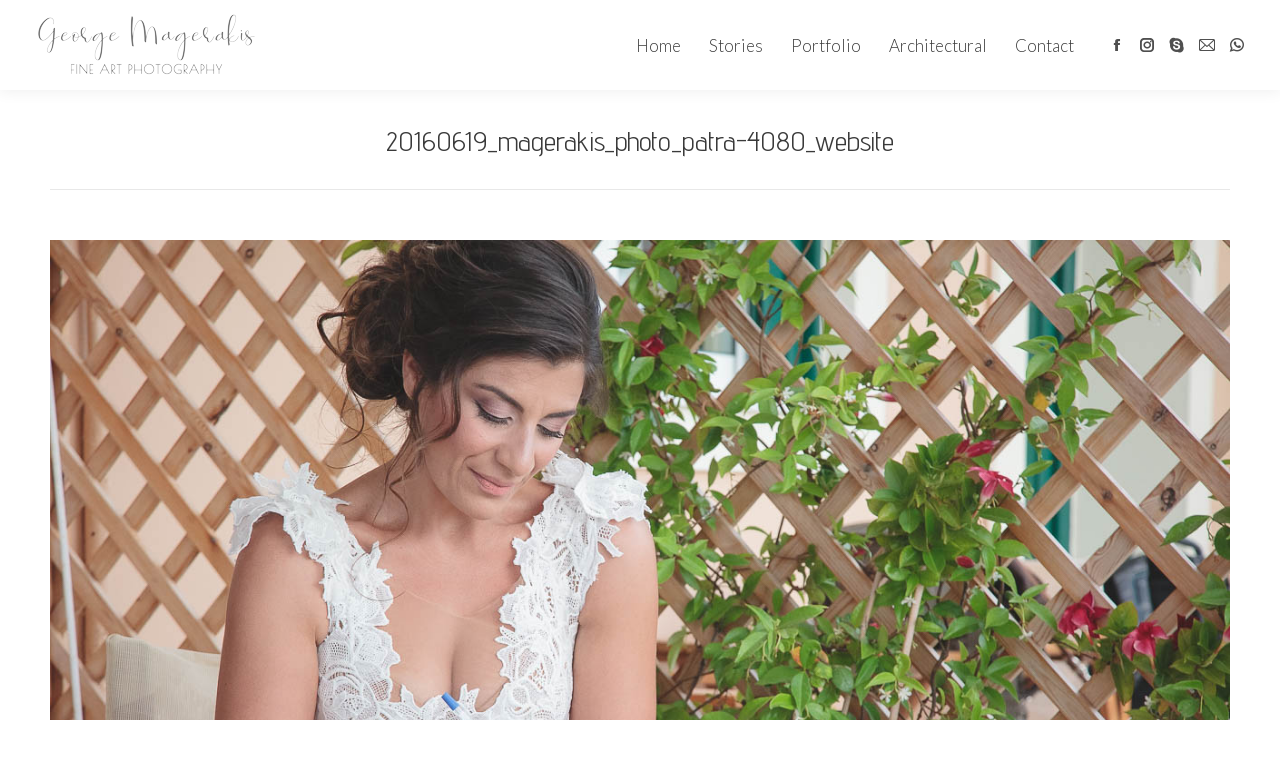

--- FILE ---
content_type: text/css
request_url: https://www.giorgosmagerakis.com/wp-content/uploads/the7-css/post-type-dynamic.css?ver=73980cda86b1
body_size: 1042
content:
.accent-bg-mixin {
  color: #fff;
  background-color: #9fc8f4;
}
.accent-gradient .accent-bg-mixin {
  background: #9fc8f4;
  background: -webkit-linear-gradient();
  background: linear-gradient();
}
.solid-bg-mixin {
  background-color: rgba(136,136,136,0.08);
}
.header-color {
  color: #3a3a3a;
}
.dt-mega-parent .sidebar-content .widget .header-color {
  color: #848484;
}
#main .sidebar-content .header-color {
  color: #3a3a3a;
}
.footer .header-color {
  color: #969696;
}
.color-base-transparent {
  color: #999999;
}
.sidebar-content .color-base-transparent {
  color: rgba(136,136,136,0.5);
}
.footer .color-base-transparent {
  color: rgba(145,145,145,0.5);
}
.outline-element-decoration .outline-decoration {
  -webkit-box-shadow: inset 0px 0px 0px 1px #e2e2e2;
  box-shadow: inset 0px 0px 0px 1px #e2e2e2;
}
.shadow-element-decoration .shadow-decoration {
  -webkit-box-shadow: 0 6px 18px rgba(0,0,0,0.1);
  box-shadow: 0 6px 18px rgba(0,0,0,0.1);
}
.testimonial-item:not(.testimonial-item-slider),
.testimonial-item .ts-viewport,
.bg-on.team-container,
.dt-team-shortcode.content-bg-on .team-container {
  background-color: rgba(136,136,136,0.08);
}
.outline-element-decoration .testimonial-item:not(.testimonial-item-slider),
.outline-element-decoration .testimonial-item .ts-viewport,
.outline-element-decoration .bg-on.team-container,
.outline-element-decoration .dt-team-shortcode.content-bg-on .team-container {
  -webkit-box-shadow: inset 0px 0px 0px 1px #e2e2e2;
  box-shadow: inset 0px 0px 0px 1px #e2e2e2;
}
.shadow-element-decoration .testimonial-item:not(.testimonial-item-slider),
.shadow-element-decoration .testimonial-item .ts-viewport,
.shadow-element-decoration .bg-on.team-container,
.shadow-element-decoration .dt-team-shortcode.content-bg-on .team-container {
  -webkit-box-shadow: 0 6px 18px rgba(0,0,0,0.1);
  box-shadow: 0 6px 18px rgba(0,0,0,0.1);
}
.dt-team-shortcode .team-content {
  font-size: 13px;
  line-height: 20px;
}
.testimonial-item .testimonial-vcard .text-secondary,
.testimonial-item .testimonial-vcard .text-primary,
.testimonial-item .testimonial-vcard .text-primary * {
  color: #3a3a3a;
}
.sidebar-content .testimonial-item .testimonial-vcard .text-secondary,
.sidebar-content .testimonial-item .testimonial-vcard .text-primary,
.sidebar-content .testimonial-item .testimonial-vcard .text-primary * {
  color: #3a3a3a;
}
.footer .testimonial-item .testimonial-vcard .text-secondary,
.footer .testimonial-item .testimonial-vcard .text-primary,
.footer .testimonial-item .testimonial-vcard .text-primary * {
  color: #969696;
}
.testimonial-item .testimonial-vcard a.text-primary:hover,
.testimonial-item .testimonial-vcard a.text-primary:hover * {
  text-decoration: underline;
}
.team-author p {
  color: #3a3a3a;
  font:     /  "Roboto Condensed", Helvetica, Arial, Verdana, sans-serif;
  text-transform: none;
}
.dt-team-shortcode .team-author p {
  font:   300  / 18px "Roboto", Helvetica, Arial, Verdana, sans-serif;
  text-transform: none;
  color: #9fc8f4;
}
.accent-gradient .dt-team-shortcode .team-author p {
  background: -webkit-linear-gradient();
  color: transparent;
  -webkit-background-clip: text;
  background-clip: text;
}
@media all and (-ms-high-contrast: none) {
  .accent-gradient .dt-team-shortcode .team-author p {
    color: #9fc8f4;
  }
}
.dt-mega-parent .sidebar-content .widget .team-author p {
  font:   300 13px / 20px "Roboto", Helvetica, Arial, Verdana, sans-serif;
  text-transform: none;
  color: rgba(132,132,132,0.5);
}
.sidebar-content .team-author p {
  font:   300 13px / 20px "Roboto", Helvetica, Arial, Verdana, sans-serif;
  text-transform: none;
  color: rgba(136,136,136,0.5);
}
.footer .team-author p {
  font:   300 13px / 20px "Roboto", Helvetica, Arial, Verdana, sans-serif;
  text-transform: none;
  color: rgba(145,145,145,0.5);
}
.testimonial-vcard .text-secondary {
  color: #3a3a3a;
  line-height: 19px;
  font-weight: bold;
}
.dt-mega-parent .sidebar-content .widget .testimonial-vcard .text-secondary {
  color: #848484;
}
#main .sidebar-content .testimonial-vcard .text-secondary {
  color: #3a3a3a;
}
.footer .testimonial-vcard .text-secondary {
  color: #969696;
}
#main .sidebar-content .widget .testimonial-vcard .text-secondary {
  color: rgba(136,136,136,0.5);
}
.dt-testimonials-shortcode .testimonial-vcard .text-secondary {
  font-size: 13px;
  line-height: 20px;
  font-weight: normal;
  color: #9fc8f4;
}
.accent-gradient .dt-testimonials-shortcode .testimonial-vcard .text-secondary {
  background: -webkit-linear-gradient();
  color: transparent;
  -webkit-background-clip: text;
  background-clip: text;
}
@media all and (-ms-high-contrast: none) {
  .accent-gradient .dt-testimonials-shortcode .testimonial-vcard .text-secondary {
    color: #9fc8f4;
  }
}
.dt-testimonials-shortcode .more-link {
  color: #9fc8f4;
}
.testimonial-vcard .text-primary {
  color: #3a3a3a;
  font-size: 13px;
  line-height: 20px;
  font-weight: bold;
}
.dt-mega-parent .sidebar-content .widget .testimonial-vcard .text-primary {
  color: #848484;
}
#main .sidebar-content .testimonial-vcard .text-primary {
  color: #3a3a3a;
}
.footer .testimonial-vcard .text-primary {
  color: #969696;
}
.testimonial-vcard .text-primary * {
  color: #3a3a3a;
}
.dt-mega-parent .sidebar-content .widget .testimonial-vcard .text-primary * {
  color: #848484;
}
#main .sidebar-content .testimonial-vcard .text-primary * {
  color: #3a3a3a;
}
.footer .testimonial-vcard .text-primary * {
  color: #969696;
}
.dt-testimonials-shortcode .testimonial-vcard .text-primary {
  font: normal  normal  /  "Advent Pro", Helvetica, Arial, Verdana, sans-serif;
}
.team-author-name,
.team-author-name a {
  color: #3a3a3a;
  font: normal  normal  /  "Advent Pro", Helvetica, Arial, Verdana, sans-serif;
}
.content .team-author-name a:hover {
  color: #9fc8f4;
}
.accent-gradient .content .team-author-name a:hover {
  background: -webkit-linear-gradient();
  color: transparent;
  -webkit-background-clip: text;
  background-clip: text;
}
@media all and (-ms-high-contrast: none) {
  .accent-gradient .content .team-author-name a:hover {
    color: #9fc8f4;
  }
}
.widget .team-author-name,
.widget .team-author-name a {
  font:     /  "Roboto Condensed", Helvetica, Arial, Verdana, sans-serif;
  text-transform: none;
  color: #3a3a3a;
}
.dt-mega-parent .sidebar-content .widget .widget .team-author-name,
.dt-mega-parent .sidebar-content .widget .widget .team-author-name a {
  color: #848484;
}
#main .sidebar-content .widget .team-author-name,
#main .sidebar-content .widget .team-author-name a {
  color: #3a3a3a;
}
.footer .widget .team-author-name,
.footer .widget .team-author-name a {
  color: #969696;
}
.team-author-name,
.team-author-name a {
  color: #3a3a3a;
}
.dt-mega-parent .sidebar-content .widget .team-author-name,
.dt-mega-parent .sidebar-content .widget .team-author-name a {
  color: #848484;
}
#main .sidebar-content .team-author-name,
#main .sidebar-content .team-author-name a {
  color: #3a3a3a;
}
.footer .team-author-name,
.footer .team-author-name a {
  color: #969696;
}
.rsTitle {
  font:   300  /  "Roboto", Helvetica, Arial, Verdana, sans-serif;
  text-transform: none;
}
.rsDesc {
  font:     /  "Advent Pro", Helvetica, Arial, Verdana, sans-serif;
  text-transform: none;
}
@media screen and (max-width: 1200px) {
  .rsTitle {
    font:     /  "Advent Pro", Helvetica, Arial, Verdana, sans-serif;
  }
  .rsDesc {
    font:   300  /  "Roboto", Helvetica, Arial, Verdana, sans-serif;
  }
}
@media screen and (max-width: 1024px) {
  .rsTitle {
    font:   300  /  "Roboto", Helvetica, Arial, Verdana, sans-serif;
  }
  .rsDesc {
    font:     /  "Advent Pro", Helvetica, Arial, Verdana, sans-serif;
  }
}
@media screen and (max-width: 800px) {
  .rsTitle {
    font:     /  "Roboto Condensed", Helvetica, Arial, Verdana, sans-serif;
  }
  .rsDesc {
    font:   300 13px / 20px "Roboto", Helvetica, Arial, Verdana, sans-serif;
  }
}
@media screen and (max-width: 320px) {
  .rsTitle {
    font:   300 13px / 20px "Roboto", Helvetica, Arial, Verdana, sans-serif;
  }
  .rsDesc {
    display: none !important;
    font:   300 13px / 20px "Roboto", Helvetica, Arial, Verdana, sans-serif;
  }
}
#main-slideshow .progress-spinner-left,
#main-slideshow .progress-spinner-right {
  border-color: #9fc8f4 !important;
}
.slider-content .owl-dot:not(.active):not(:hover),
.slider-content .owl-dot:not(.active):hover {
  -webkit-box-shadow: inset 0 0 0 2px rgba(136,136,136,0.35);
  box-shadow: inset 0 0 0 2px rgba(136,136,136,0.35);
}
.slider-content .owl-dot.active {
  -webkit-box-shadow: inset 0 0 0 20px rgba(136,136,136,0.35);
  box-shadow: inset 0 0 0 20px rgba(136,136,136,0.35);
}
.dt-mega-parent .sidebar-content .widget .slider-content .owl-dot:not(.active):not(:hover),
.dt-mega-parent .sidebar-content .widget .slider-content .owl-dot:not(.active):hover {
  -webkit-box-shadow: inset 0 0 0 2px rgba(132,132,132,0.35);
  box-shadow: inset 0 0 0 2px rgba(132,132,132,0.35);
}
.dt-mega-parent .sidebar-content .widget .slider-content .owl-dot.active {
  -webkit-box-shadow: inset 0 0 0 20px rgba(132,132,132,0.35);
  box-shadow: inset 0 0 0 20px rgba(132,132,132,0.35);
}
.sidebar .slider-content .owl-dot:not(.active):not(:hover),
.sidebar .slider-content .owl-dot:not(.active):hover,
.sidebar-content .slider-content .owl-dot:not(.active):not(:hover),
.sidebar-content .slider-content .owl-dot:not(.active):hover {
  -webkit-box-shadow: inset 0 0 0 2px rgba(136,136,136,0.35);
  box-shadow: inset 0 0 0 2px rgba(136,136,136,0.35);
}
.sidebar .slider-content .owl-dot.active,
.sidebar-content .slider-content .owl-dot.active {
  -webkit-box-shadow: inset 0 0 0 20px rgba(136,136,136,0.35);
  box-shadow: inset 0 0 0 20px rgba(136,136,136,0.35);
}
.footer .slider-content .owl-dot:not(.active):not(:hover),
.footer .slider-content .owl-dot:not(.active):hover {
  -webkit-box-shadow: inset 0 0 0 2px rgba(145,145,145,0.35);
  box-shadow: inset 0 0 0 2px rgba(145,145,145,0.35);
}
.footer .slider-content .owl-dot.active {
  -webkit-box-shadow: inset 0 0 0 20px rgba(145,145,145,0.35);
  box-shadow: inset 0 0 0 20px rgba(145,145,145,0.35);
}
